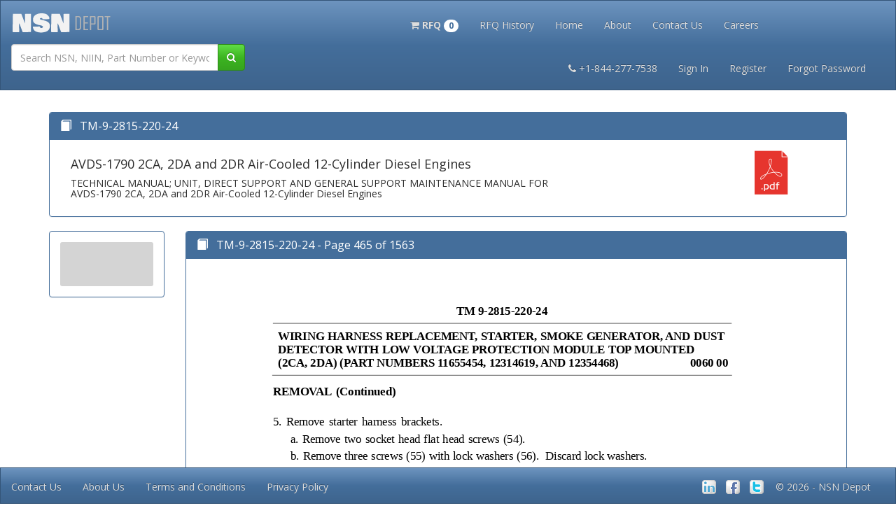

--- FILE ---
content_type: text/html; charset=utf-8
request_url: https://www.nsndepot.com/Library/TM/TM-9-2815-220-24?PageNumber=465
body_size: 106032
content:
<!DOCTYPE html><html lang=en><head itemscope itemtype=https://schema.org/WebPage><meta http-equiv=content-language content=en><meta charset=utf-8><meta name=viewport content="width=device-width, initial-scale=1.0"><title itemprop=name>TM-9-2815-220-24 - Page 465 of 1563</title><meta name=description itemprop=description content="NSN Depot - Advanced NSN Database with NSN Search"><meta name=keywords itemprop=keywords content="Advanced NSN Search,WebFlis,nsn,search,national stock number,nato,nato stock number,federal,federal stock number,navy stock number,army stock number,navy,army,air force,part,marines,rangers,locator,dlis,flis,cage,fsc,fsg,fscm,webfliss"><link rel=search href=/opensearchdescription.xml type=application/opensearchdescription+xml title="NSN Depot"><meta itemprop=image content=https://www.nsndepot.com/files/image/ogicon.png><meta itemprop=inLanguage content=en><meta name=msapplication-TileImage content=https://www.nsndepot.com/files/image/pinsite.png><meta name=msapplication-TileColor content=#ffffff><meta name=application-name content="NSN Depot"><link rel="shortcut icon" href=https://www.nsndepot.com/files/image/favicon.ico type=image/x-icon><link rel=apple-touch-icon sizes=57x57 href=https://www.nsndepot.com/files/image/apple-touch-icon-57x57.png><link rel=apple-touch-icon sizes=60x60 href=https://www.nsndepot.com/files/image/apple-touch-icon-60x60.png><link rel=apple-touch-icon sizes=72x72 href=https://www.nsndepot.com/files/image/apple-touch-icon-72x72.png><link rel=apple-touch-icon sizes=76x76 href=https://www.nsndepot.com/files/image/apple-touch-icon-76x76.png><link rel=apple-touch-icon sizes=114x114 href=https://www.nsndepot.com/files/image/apple-touch-icon-114x114.png><link rel=apple-touch-icon sizes=120x120 href=https://www.nsndepot.com/files/image/apple-touch-icon-120x120.png><link rel=apple-touch-icon sizes=144x144 href=https://www.nsndepot.com/files/image/apple-touch-icon-144x144.png><link rel=apple-touch-icon sizes=152x152 href=https://www.nsndepot.com/files/image/apple-touch-icon-152x152.png><link rel=apple-touch-icon sizes=180x180 href=https://www.nsndepot.com/files/image/apple-touch-icon-180x180.png><link rel=icon type=image/png href=https://www.nsndepot.com/files/image/favicon-16x16.png sizes=16x16><link rel=icon type=image/png href=https://www.nsndepot.com/files/image/favicon-32x32.png sizes=32x32><link rel=icon type=image/png href=https://www.nsndepot.com/files/image/favicon-96x96.png sizes=96x96><link rel=icon type=image/png href=https://www.nsndepot.com/files/image/favicon-160x160.png sizes=160x160><link rel=icon type=image/png href=https://www.nsndepot.com/files/image/favicon-192x192.png sizes=192x192><link rel=icon type=image/png href=https://www.nsndepot.com/files/image/favicon.png sizes=228x228><link href=https://cdnjs.cloudflare.com/ajax/libs/bootswatch/3.3.7/spacelab/bootstrap.min.css rel=stylesheet><link href=https://cdnjs.cloudflare.com/ajax/libs/font-awesome/4.7.0/css/font-awesome.min.css rel=stylesheet><link href=/Content/Site.css rel=stylesheet><style>a.back-to-top{display:none;width:60px;height:60px;text-indent:-9999px;position:fixed;z-index:999;right:40px;bottom:70px;background:#CCFFE5 url("https://www.nsndepot.com/files/image/up-arrow.png") no-repeat center 43%}a.back-to-top:hover{transform:scale(1.1)}body{padding-top:50px;padding-bottom:20px}.body-content{padding-left:15px;padding-right:15px}input,select,textarea{max-width:280px}.field-validation-error{color:#b94a48}.field-validation-valid{display:none}input.input-validation-error{border:1px solid #b94a48}input[type="checkbox"].input-validation-error{border:0 none}.validation-summary-errors{color:#b94a48}.validation-summary-valid{display:none}ul.dropdown-cart{min-width:250px}ul.dropdown-cart li .item{display:block;padding:3px 10px;margin:3px 0}ul.dropdown-cart li .item:hover{background-color:#f3f3f3}ul.dropdown-cart li .item:after{visibility:hidden;display:block;font-size:0;content:" ";clear:both;height:0}ul.dropdown-cart li .item-left{float:left}ul.dropdown-cart li .item-left img,ul.dropdown-cart li .item-left div.item-info{float:left}ul.dropdown-cart li .item-left div.item-info{margin-left:10px}ul.dropdown-cart li .item-left div.item-info div{display:block}ul.dropdown-cart li .item-right{float:right}ul.dropdown-cart li .item-right button{margin-top:14px}.anchorSpace{position:relative;top:-180px}.suppliers:hover{transform:scale(1.2)}.TransformHover:hover{transform:scale(1.1)}.rotateButton{-webkit-transform:rotate(180deg);-moz-transform:rotate(180deg);-ms-transform:rotate(180deg);-o-transform:rotate(180deg);transform:rotate(180deg)}.buttonAnimate span{cursor:pointer;display:inline-block;position:relative;transition:0.5s}.buttonAnimate span:after{content:'\00bb';position:absolute;opacity:0;top:0;right:-20px;transition:0.5s}.buttonAnimate:hover span{padding-right:25px}.buttonAnimate:hover span:after{opacity:1;right:0}.carousel-fade .carousel-inner .item{-webkit-transition-property:opacity;transition-property:opacity}.carousel-fade .carousel-inner .item,.carousel-fade .carousel-inner .active.left,.carousel-fade .carousel-inner .active.right{opacity:0}.carousel-fade .carousel-inner .active,.carousel-fade .carousel-inner .next.left,.carousel-fade .carousel-inner .prev.right{opacity:1}.carousel-fade .carousel-inner .next,.carousel-fade .carousel-inner .prev,.carousel-fade .carousel-inner .active.left,.carousel-fade .carousel-inner .active.right{left:0;-webkit-transform:translate3d(0,0,0);transform:translate3d(0,0,0)}.carousel-fade .carousel-control{z-index:2}.dropdown:hover .dropdown-menu{display:block}.dropdown-submenu{position:relative}.dropdown-submenu > .dropdown-menu{top:0;left:100%;margin-top:-6px;margin-left:-1px;-webkit-border-radius:0 6px 6px 6px;-moz-border-radius:0 6px 6px 6px;border-radius:0 6px 6px 6px}.dropdown-submenu:hover > .dropdown-menu{display:block}.dropdown-submenu > a:after{display:block;content:" ";float:right;width:0;height:0;border-color:transparent;border-style:solid;border-width:5px 0 5px 5px;border-left-color:#cccccc;margin-top:5px;margin-right:-10px}.dropdown-submenu:hover > a:after{border-left-color:#ffffff}.dropdown-submenu.pull-left{float:none}.dropdown-submenu.pull-left > .dropdown-menu{left:-100%;margin-left:10px;-webkit-border-radius:6px 0 6px 6px;-moz-border-radius:6px 0 6px 6px;border-radius:6px 0 6px 6px}.ul.navmenuitem:hover{display:block}.shadow5px{box-shadow:5px 5px 5px #888888}</style><style>.nsn-product-sale-box{right:19px;overflow:hidden;position:absolute;text-align:center;top:19px;background:#BC002C;color:#ffffff;font-size:14px;line-height:16px;padding:6px 9px 7px 8px;-webkit-border-radius:3px;-moz-border-radius:3px;-ms-border-radius:3px;-o-border-radius:3px;border-radius:3px}.nsn-product-item{position:relative;text-align:center;border:1px solid;border-color:rgb(27,92,130);border-radius:4px}.nsn-product-item p{text-align:center}.nsn-product-item a{text-decoration:none;outline:none}.nsn-product-item:hover{transform:scale(1.05)}.nsn-product-item-footer-link{background:rgb(27,92,130);border:1px solid;border-color:rgb(27,92,130);color:rgb(27,92,130)}.nsn-product-item-footer-link h2{margin:0;text-align:center;font-size:23px;line-height:26px;text-transform:capitalize;padding:4px;color:white}.nsn-product-img img{height:150px;width:150px}.nsn-product-caption{background:rgb(27,92,130);color:white;margin:0;padding:4px}.nsn-product-caption h4{margin:0;text-align:center;font-size:18px;line-height:21px;text-transform:capitalize;padding:4px;color:white}.nsn-product-caption p{margin:0;padding:4px}.nsn-product-body p{margin:0;padding:4px}.price{display:inline-block;color:#848341;font-weight:400;font-size:21px;line-height:24px;font-family:'Roboto',sans-serif}.price-old{text-decoration:line-through;color:#BC002C;font-size:16px;line-height:24px}.price-new{color:#669B60;padding-right:5px}.price_container{margin-bottom:0;padding-bottom:8px}</style><script async src=https://ajax.aspnetcdn.com/ajax/modernizr/modernizr-2.8.3.js></script><body data-spy=scroll data-target=#homepage-leftCol data-offset=80><div class=container><noscript><iframe src="https://www.googletagmanager.com/ns.html?id=GTM-W3PPPC9" height=0 width=0 style=display:none;visibility:hidden></iframe></noscript><script>(function(w,d,s,l,i){w[l]=w[l]||[];w[l].push({'gtm.start':new Date().getTime(),event:'gtm.js'});var f=d.getElementsByTagName(s)[0],j=d.createElement(s),dl=l!='dataLayer'?'&l='+l:'';j.async=true;j.src='https://www.googletagmanager.com/gtm.js?id='+i+dl;f.parentNode.insertBefore(j,f);})(window,document,'script','dataLayer','GTM-W3PPPC9');</script><div class=container-fluid><div class="navbar navbar-inverse navbar-fixed-top" role=navigation><div class=navbar-header><a href="/" class="navbar-brand TransformHover"><img src=https://www.nsndepot.com/files/image/NSNDepot_150_35.png style=width:145px alt="NSN Depot"></a> <button type=button class="navbar-toggle navbar-text" data-toggle=collapse data-target=#NavBar2 id=menuButtonMobile> Menu </button> <button type=button class="navbar-toggle navbar-text" data-toggle=collapse data-target=#NavBar1 id=logInButtonMobile> Log In </button><section itemscope itemtype=http://schema.org/WebSite><link itemprop=url href=https://www.nsndepot.com><form class="navbar-form navbar-left" role=search action=/NSNSearch method=get itemprop=potentialAction itemscope itemtype=https://schema.org/SearchAction style=float:left><meta itemprop=target content="https://www.nsndepot.com/NSNSearch?q={q}"><div class=input-group style=width:360px;margin-top:6px itemprop=query-input itemscope itemtype=http://schema.org/PropertyValueSpecification><input style=max-width:none type=text class=form-control required name=q placeholder="Search NSN, NIIN, Part Number or Keywords"><meta itemprop=valueName content=q><div class=input-group-btn><button class="btn btn-success" type=submit id=navSearchButton><i class="fa fa-search" aria-hidden=true></i></button></div></div></form></section></div><div class="navbar-collapse collapse navbar-inverse-collapse text-center" id=NavBar1 role=toolbar><ul class="nav navbar-nav" style=border-style:none;float:none;margin:auto;margin-top:8px;display:inline-block;text-align:center;border-radius:10px><ul class="nav navbar-nav navbar-left"><li class=TransformHover><a href=/Commerce/RFQCart role=button rel=nofollow onclick=EmptyCart()> <strong><span class="fa fa-shopping-cart"></span> RFQ <span class=badge>0</span></strong> </a></ul><script>function EmptyCart(){if(0===0){alert("Your Cart Is Empty");}}</script><li class=TransformHover><a href=#SignInModal data-toggle=modal data-target=#SignInModal>RFQ History</a><li class=TransformHover><a href="/">Home</a><li class=TransformHover><a href=/Home/About>About</a><li class=TransformHover><a href=/Home/Contact_US>Contact Us</a><li class=TransformHover><a href=/Home/CareerPage>Careers</a></ul><ul class="nav navbar-nav navbar-right" style="margin:7px 27px 7px 7px"><li class=TransformHover><a class=navbar-link href=tel:+1-844-277-7538><b><i class="fa fa-phone"></i> </b>+1-844-277-7538</a><li class=TransformHover><a href=#SignInModal data-toggle=modal data-target=#SignInModal>Sign In</a><li class=TransformHover><a href=/Account/Register>Register</a><li class=TransformHover><a href=#ForgotPasswordModal data-toggle=modal data-target=#ForgotPasswordModal>Forgot Password</a></ul></div></div></div><div class=container-fluid><div class="navbar navbar-inverse" style=top:10px role=navigation><div class="navbar-collapse collapse navbar-inverse-collapse text-center" id=NavBar2 role=toolbar><ul class="nav navbar-nav" style=border-style:none;float:none;margin:auto;margin-top:8px;display:inline-block;text-align:center;border-radius:10px><li class=TransformHover><a href=#TutorialModal data-toggle=modal data-target=#TutorialModal>Tutorials</a><li class=TransformHover><a href=/Kits/FieldSanitationKits>Field Sanitation Kits</a><li class=TransformHover><a href=/Library/PSMagazine>PS Magazine Archive</a><li class=TransformHover><a href=# data-toggle=modal data-target=#lookupModal>Lookup Tool</a><li class=TransformHover><a href=/Home/TermsAndConditions>Terms and Conditions</a><li class=TransformHover><a href=/Home/Privacy>Privacy</a></ul></div></div></div><div class="modal fade" id=lookupModal tabindex=-1><div class=modal-dialog><div class=modal-content style=background-color:aliceblue><div class=modal-header><button class=close aria-hidden=true type=button data-dismiss=modal>&times;</button><h4 class=modal-title>Search for a specific FSG, FSC, CAGE code or PS Issue</h4></div><div class=modal-body><div class=row><div class=col-md-6><select name=searchType id=searchType class=form-control><option selected disabled style=font-weight:bold>Select Category<option value=1>FSG Lookup<option value=2>FSC Lookup<option value=3>CAGE Lookup<option value=default>PS Magazine Lookup</select> <br><div class=input-group id=divFsgSearchText style=display:none><div class=input-group-btn><button class="btn btn-success" type=submit id=modalFsgSearchButton><span class="fa fa-search"></span></button></div><input type=text class=form-control id=modalFsgSearchText placeholder="Enter Specific FSG Code"></div><div class=input-group id=divFscSearchText style=display:none><div class=input-group-btn><button class="btn btn-success" type=submit id=modalFscSearchButton><span class="fa fa-search"></span></button></div><input type=text class=form-control id=modalFscSearchText placeholder="Enter Specific FSC Code"></div><div class=input-group id=divCageSearchText style=display:none><div class=input-group><div class=input-group-btn><button class="btn btn-success" type=submit id=modalCageSearchButton><span class="fa fa-search"></span></button></div><input type=text class=form-control placeholder="Enter Specific CAGE Code" id=modalCageSearchText></div></div><div class=input-group id=divPSMagSearchText style=display:none><div class=input-group-btn><button class="btn btn-success" type=submit id=modalPSMagSearchButton><span class="fa fa-book"></span></button></div><input type=text class=form-control id=modalPSMagSearchText placeholder="Go To Issue (1 to 743)"></div><br></div><div class=col-md-6><p class="well well-sm" id=modalFsgDefinition style=display:none>The first 2 digits of the <strong>Federal Supply Classification Group (FSCG)</strong> is called the <strong>Federal Supply Group (FSG)</strong>.<p class="well well-sm" id=modalFscDefinition style=display:none>The last 2 digits of the <strong>Federal Supply Classification Group (FSCG)</strong> is called the <strong>Federal Supply Class (FSC)</strong>.<br><br>An <strong>FSC</strong> Search is conducted with the full 4-digit <strong>FSCG</strong> number.<p class="well well-sm" id=modalCageDefinition style=display:none>A <strong>Commercial and Government Entity (CAGE)</strong> Code is a five-digit alpha numeric identifier which is assigned to suppliers of various Governmental agencies.<p class="well well-sm" id=modalPSMagDefinition style=display:none>The <strong><em>Preventive Maintenance Monthly</em></strong> is series of United States Army technical bulletins published since June 1951 as a monthly magazine with comic book-style art to illustrate proper preventive maintenance methods.</div></div></div><div class=modal-footer><a href=# type=button data-dismiss=modal>Close</a> &emsp; <a href=# class="btn btn-success" type=button id=modalLookupEnter>Search</a></div></div></div></div><div class="modal fade" id=TutorialModal tabindex=-1><div class=modal-dialog><div class=modal-content style=background-color:aliceblue><div class=modal-header><button class=close aria-hidden=true type=button data-dismiss=modal>&times;</button><h1>Tutorials</h1></div><div class=modal-body><h4><a href=/Tutorials/NSNDefinition>What is an NSN?</a></h4><h4><a href=/Tutorials/WebFLISDefinition>What is WebFLIS?</a></h4><h4><a href=/Tutorials/FAQ>Where do I go to update my CAGE info?</a></h4><h4><a href=/Tutorials/FAQ>How do I edit my NSN or add more NSNs?</a></h4><h4><a href=/Tutorials/FAQ>How do I make an RFQ or request a Quote?</a></h4></div><div class=modal-footer><a href=# type=button class="btn btn-default" data-dismiss=modal>Close</a></div></div></div></div><div class="modal fade" id=SignInModal tabindex=-1><div class=modal-dialog><div class=modal-content><div class=modal-header><button class=close aria-hidden=true type=button data-dismiss=modal>&times;</button><form action=/Account/Signin class=form-horizontal method=post role=form><input name=__RequestVerificationToken type=hidden value=HZgGT17lUalIy4g1JIWLNMpJRG3AOMfhuRdhPkcAgL-C8IY7v7_AjWj88g2Gl_u8yCJZS7JGpIBiEhohuvgZ5E8XqPvfx1DEC12as1f2HNQ1><legend class=text-center><strong>Login to Your Account</strong></legend><form class=form-horizontal><fieldset><div class=form-group><label class="col-md-3 control-label" for=Email>Email</label><div class=input-group><span class=input-group-addon><i class="fa fa-user" aria-hidden=true></i></span> <input class=form-control data-val=true data-val-email="The Email field is not a valid e-mail address." data-val-required="The Email field is required." id=Email name=Email placeholder=you@mail.com type=text> <span class="field-validation-valid text-danger" data-valmsg-for=Email data-valmsg-replace=true></span></div></div><div class=form-group><label class="col-md-3 control-label" for=Password>Password</label><div class=input-group><span class=input-group-addon><i class="fa fa-lock" aria-hidden=true></i></span> <input class=form-control data-val=true data-val-required="The Password field is required." id=Password name=Password type=password> <span class="field-validation-valid text-danger" data-valmsg-for=Password data-valmsg-replace=true></span></div></div><div class=form-group><div class=text-center><div class=checkbox><input data-val=true data-val-required="The Remember me? field is required." id=RememberMe name=RememberMe type=checkbox value=true><input name=RememberMe type=hidden value=false> <label for=RememberMe>Remember me?</label></div></div></div><div class="col-md-offset-2 col-md-8" style=text-align:center><button type=submit class="btn btn-block btn-success buttonAnimate"><i class="fa fa-sign-in" aria-hidden=true></i> Login</button></div><div class="col-md-12 text-center"><br> <a data-dismiss=modal data-toggle=modal href=#ForgotPasswordModal data-target=#ForgotPasswordModal>Forgot your password?</a> <br> <br> <a href=/Account/Register>Don't have an Account? Sign Up.</a> <br></div></fieldset></form></form></div></div></div></div><div class="modal fade" id=ForgotPasswordModal tabindex=-1><div class=modal-dialog><div class=modal-content><div class=modal-header><button class=close aria-hidden=true type=button data-dismiss=modal>&times;</button><fieldset><legend class=text-center><strong> Forgot your password? </strong></legend></fieldset><form action=/Account/ForgotPassword class=form-horizontal method=post role=form><input name=__RequestVerificationToken type=hidden value=Lm--r1X3HRW1UsG0NjhEjVRd30HMdhVebvD-7kv0cjsNjk3iiXW7FnisRWzSQwes-ijCa-QYO-RfVvRcK3qdIihPJsf9XnH26ONtAwV6Jfo1><div class="validation-summary-valid text-danger" data-valmsg-summary=true><ul><li style=display:none></ul></div><div class=form-group><label class="col-md-2 control-label" for=Email>Email</label><div class=col-md-10><input class=form-control data-val=true data-val-email="The Email field is not a valid e-mail address." data-val-required="The Email field is required." id=Email name=Email placeholder="Enter Your Email Address" type=text></div></div><div class=form-group><div class="col-md-offset-2 col-md-10"><input type=submit class="btn btn-success TransformHover" value="Email Link"></div></div></form></div></div></div></div><div class="modal fade" id=UpdatePasswordModal tabindex=-1><div class="modal-dialog alert alert-info"><div class=modal-content><div class=modal-header><button class=close aria-hidden=true type=button data-dismiss=modal>&times;</button><fieldset><legend><strong> Update Password </strong></legend></fieldset><form action=/Manage/ChangePassword class=form-horizontal method=post role=form><input name=__RequestVerificationToken type=hidden value=AUIV6BY0qSROLcokbU3LupiPdxjLSf4g4IKDfmlGNiW0sd4Dgu4qpHqNadZmGdXnKAGET1-ZLESkZHWSWr3GeR9orXUg-4rh73DiChWkSkA1><div class="validation-summary-valid text-danger" data-valmsg-summary=true><ul><li style=display:none></ul></div><div class=form-group><label class="col-md-4 control-label" for=OldPassword>Current password</label><div><input class=form-control data-val=true data-val-required="The Current password field is required." id=OldPassword name=OldPassword type=password></div></div><div class=form-group><label class="col-md-4 control-label" for=NewPassword>New password</label><div><input class=form-control data-val=true data-val-length="The New password must be at least 6 characters long." data-val-length-max=100 data-val-length-min=6 data-val-required="The New password field is required." id=NewPassword name=NewPassword type=password></div></div><div class=form-group><label class="col-md-4 control-label" for=ConfirmPassword>Confirm new password</label><div><input class=form-control data-val=true data-val-equalto="The new password and confirmation password do not match." data-val-equalto-other=*.NewPassword id=ConfirmPassword name=ConfirmPassword type=password></div></div><div class=form-group><div class=col-md-offset-4><input type=submit value=Continue class="btn btn-success"></div></div></form><div class=modal-footer><a href=# type=button class="btn btn-default" data-dismiss=modal>Close</a></div></div></div></div></div><div style=height:25px></div><script src=https://ajax.googleapis.com/ajax/libs/jquery/1.8.3/jquery.min.js></script><script>$('#searchType').on('change',function(){var selection=$(this).val();switch(selection){case"1":$('#divFsgSearchText').show();$('#divFscSearchText').hide();$('#divCageSearchText').hide();$('#divPSMagSearchText').hide();$('#modalFsgDefinition').show();$('#modalFscDefinition').hide();$('#modalCageDefinition').hide();$('#modalPSMagDefinition').hide();break;case'2':$('#divFscSearchText').show();$('#divFsgSearchText').hide();$('#divCageSearchText').hide();$('#divPSMagSearchText').hide();$('#modalFscDefinition').show();$('#modalFsgDefinition').hide();$('#modalCageDefinition').hide();$('#modalPSMagDefinition').hide();break;case'3':$('#divCageSearchText').show();$('#divFscSearchText').hide();$('#divFsgSearchText').hide();$('#divPSMagSearchText').hide();$('#modalCageDefinition').show();$('#modalFscDefinition').hide();$('#modalFsgDefinition').hide();$('#modalPSMagDefinition').hide();break;case'default':$('#divPSMagSearchText').show();$('#divCageSearchText').hide();$('#divFscSearchText').hide();$('#divFsgSearchText').hide();$('#modalPSMagDefinition').show();$('#modalCageDefinition').hide();$('#modalFscDefinition').hide();$('#modalFsgDefinition').hide();break;}});$('#modalLookupEnter').click(function(){if($('#divFsgSearchText').is(":visible")){$('#modalFsgSearchButton').click();}
if($('#divFscSearchText').is(":visible")){$('#modalFscSearchButton').click();}
if($('#divCageSearchText').is(":visible")){$('#modalCageSearchButton').click();}
if($('#divPSMagSearchText').is(":visible")){$('#modalPSMagSearchButton').click();}});$('#modalFsgSearchText').keypress(function(e){var key=e.which;if(key===13){$('#modalFsgSearchButton').click();}});$('#modalFscSearchText').keypress(function(e){var key=e.which;if(key===13){$('#modalFscSearchButton').click();}});$('#modalCageSearchText').keypress(function(e){var key=e.which;if(key===13){$('#modalCageSearchButton').click();}});$('#modalPSMagSearchText').keypress(function(e){var key=e.which;if(key===13){$('#modalPSMagSearchButton').click();}});$('#modalFsgSearchButton').click(function(){var modalFsgId=$('#modalFsgSearchText').val();var newFsgPage="/FSG/"+modalFsgId;$.get(newFsgPage,function(){}).done(function(){window.location.href=newFsgPage;}).fail(function(){alert("Invalid FSG Code");$('#modalFsgSearchText').val("");$('#modalFsgSearchText').focus();});});$('#modalFscSearchButton').click(function(){var modalFscId=$('#modalFscSearchText').val();var newFscPage="/FSC/"+modalFscId;$.get(newFscPage,function(){}).done(function(){window.location.href=newFscPage;}).fail(function(){alert("Invalid FSC Code");$('#modalFscSearchText').val("");$('#modalFscSearchText').focus();});});$('#modalCageSearchButton').click(function(){var modalCageId=$('#modalCageSearchText').val();var newCagePage="";window.location.href=newCagePage;});function PsPadder(len,pad){if(len===undefined){len=1;}else if(pad===undefined){pad='0';}
var pads='';while(pads.length<len){pads+=pad;}
this.pad=function(what){var s=what.toString();return pads.substring(0,pads.length-s.length)+s;};}
$('#modalPSMagSearchButton').click(function(){var volume=$('#modalPSMagSearchText').val();var pad3=new PsPadder(3);var newPage="/Library/PSMAG/PS_"+pad3.pad(volume);if(volume<1||volume>743||isNaN(volume)){alert("Please Choose an Issue between 1 and 743");$('#modalPSMagSearchText').val("");$('#modalPSMagSearchText').focus();}else{window.location.href=newPage;}});</script><div class=row><div class=col-md-12><div class="panel panel-primary"><div class=panel-heading><h1 class=panel-title><i class="glyphicon glyphicon-book"></i> &nbsp; TM-9-2815-220-24</h1></div><div class=panel-body><div class=col-md-8><h4>AVDS-1790 2CA, 2DA and 2DR Air-Cooled 12-Cylinder Diesel Engines</h4><h5>TECHNICAL MANUAL; UNIT, DIRECT SUPPORT AND GENERAL SUPPORT MAINTENANCE MANUAL FOR AVDS-1790 2CA, 2DA and 2DR Air-Cooled 12-Cylinder Diesel Engines</h5><p></div><div class="col-md-2 text-center"><h5></h5><h6></h6></div><div class="col-md-2 text-center"><a href=/Files/library/TM/M60/TM-9-2815-220-24/TM-9-2815-220-24.pdf target=_blank> <img src=https://www.nsndepot.com/files/image/pdf.png height=63 width=48 alt=TM-9-2815-220-24> </a></div></div></div></div></div><div class=row><div class=col-md-2><div class="panel panel-primary"><div class=panel-body height=100%><div class="track vertical axis-y page-track"><div class=view-port><div class=slider-container><div class=item><a href="?PageNumber=455"><img width=100 height=140 src=/Files/library/TM/M60/TM-9-2815-220-24/thumbnails/TM-9-2815-220-24-455.png title="Page 455"></a></div><div class=item><a href="?PageNumber=456"><img width=100 height=140 src=/Files/library/TM/M60/TM-9-2815-220-24/thumbnails/TM-9-2815-220-24-456.png title="Page 456"></a></div><div class=item><a href="?PageNumber=457"><img width=100 height=140 src=/Files/library/TM/M60/TM-9-2815-220-24/thumbnails/TM-9-2815-220-24-457.png title="Page 457"></a></div><div class=item><a href="?PageNumber=458"><img width=100 height=140 src=/Files/library/TM/M60/TM-9-2815-220-24/thumbnails/TM-9-2815-220-24-458.png title="Page 458"></a></div><div class=item><a href="?PageNumber=459"><img width=100 height=140 src=/Files/library/TM/M60/TM-9-2815-220-24/thumbnails/TM-9-2815-220-24-459.png title="Page 459"></a></div><div class=item><a href="?PageNumber=460"><img width=100 height=140 src=/Files/library/TM/M60/TM-9-2815-220-24/thumbnails/TM-9-2815-220-24-460.png title="Page 460"></a></div><div class=item><a href="?PageNumber=461"><img width=100 height=140 src=/Files/library/TM/M60/TM-9-2815-220-24/thumbnails/TM-9-2815-220-24-461.png title="Page 461"></a></div><div class=item><a href="?PageNumber=462"><img width=100 height=140 src=/Files/library/TM/M60/TM-9-2815-220-24/thumbnails/TM-9-2815-220-24-462.png title="Page 462"></a></div><div class=item><a href="?PageNumber=463"><img width=100 height=140 src=/Files/library/TM/M60/TM-9-2815-220-24/thumbnails/TM-9-2815-220-24-463.png title="Page 463"></a></div><div class=item><a href="?PageNumber=464"><img width=100 height=140 src=/Files/library/TM/M60/TM-9-2815-220-24/thumbnails/TM-9-2815-220-24-464.png title="Page 464"></a></div><div class="active item"><a href="?PageNumber=465"><img width=100 height=140 src=/Files/library/TM/M60/TM-9-2815-220-24/thumbnails/TM-9-2815-220-24-465.png title="Page 465"></a></div><div class=item><a href="?PageNumber=466"><img width=100 height=140 src=/Files/library/TM/M60/TM-9-2815-220-24/thumbnails/TM-9-2815-220-24-466.png title="Page 466"></a></div><div class=item><a href="?PageNumber=467"><img width=100 height=140 src=/Files/library/TM/M60/TM-9-2815-220-24/thumbnails/TM-9-2815-220-24-467.png title="Page 467"></a></div><div class=item><a href="?PageNumber=468"><img width=100 height=140 src=/Files/library/TM/M60/TM-9-2815-220-24/thumbnails/TM-9-2815-220-24-468.png title="Page 468"></a></div><div class=item><a href="?PageNumber=469"><img width=100 height=140 src=/Files/library/TM/M60/TM-9-2815-220-24/thumbnails/TM-9-2815-220-24-469.png title="Page 469"></a></div><div class=item><a href="?PageNumber=470"><img width=100 height=140 src=/Files/library/TM/M60/TM-9-2815-220-24/thumbnails/TM-9-2815-220-24-470.png title="Page 470"></a></div><div class=item><a href="?PageNumber=471"><img width=100 height=140 src=/Files/library/TM/M60/TM-9-2815-220-24/thumbnails/TM-9-2815-220-24-471.png title="Page 471"></a></div><div class=item><a href="?PageNumber=472"><img width=100 height=140 src=/Files/library/TM/M60/TM-9-2815-220-24/thumbnails/TM-9-2815-220-24-472.png title="Page 472"></a></div><div class=item><a href="?PageNumber=473"><img width=100 height=140 src=/Files/library/TM/M60/TM-9-2815-220-24/thumbnails/TM-9-2815-220-24-473.png title="Page 473"></a></div><div class=item><a href="?PageNumber=474"><img width=100 height=140 src=/Files/library/TM/M60/TM-9-2815-220-24/thumbnails/TM-9-2815-220-24-474.png title="Page 474"></a></div></div></div><div class=pagination><a href=# class="prev disabled"></a> <a href=# class="next disabled"></a></div></div></div></div></div><div class=col-md-10><div class="panel panel-primary"><div class=panel-heading><h2 class=panel-title><i class="glyphicon glyphicon-book"></i> &nbsp; TM-9-2815-220-24 - Page 465 of 1563</h2></div><div class=panel-body><div style=position:relative><style>.t{position:absolute;-webkit-transform-origin:top left;-moz-transform-origin:top left;-o-transform-origin:top left;-ms-transform-origin:top left;-webkit-transform:scale(0.25);-moz-transform:scale(0.25);-o-transform:scale(0.25);-ms-transform:scale(0.25);z-index:2;position:absolute;white-space:nowrap;overflow:visible}</style><script>function addLoadEvent(func){var oldonload=window.onload;if(typeof window.onload!='function'){window.onload=func;}else{window.onload=function(){if(oldonload){oldonload();}
func();}}}
addLoadEvent(function(){load465();});function adjustWordSpacing(widths){var i,allLinesDone=false;var isDone=[];var currentSpacing=[];var elements=[];for(i=0;i<widths.length;i++){elements[i]=document.getElementById(widths[i][0]);if(isIE)widths[i][1]=widths[i][1]*4;if(elements[i].offsetWidth<widths[i][1]){currentSpacing[i]=Math.floor((widths[i][1]-elements[i].offsetWidth)/elements[i].innerHTML.match(/\s.|&nbsp;./g).length);if(isIE)currentSpacing[i]=Math.floor(currentSpacing[i]/4);isDone[i]=false;}else{currentSpacing[i]=1;isDone[i]=true;}}
while(!allLinesDone){for(i=0;i<widths.length;i++){if(!isDone[i]){elements[i].style.wordSpacing=currentSpacing[i]+'px';}}
allLinesDone=true;for(i=0;i<widths.length;i++){if(!isDone[i]&&currentSpacing[i]<160){if(elements[i].offsetWidth>=widths[i][1]){isDone[i]=true;}else{currentSpacing[i]++;allLinesDone=false;}}}}
for(i=0;i<widths.length;i++){elements[i].style.wordSpacing=(currentSpacing[i]-1)+'px';}}</script><style>#t1_465{left:371px;top:48px}#t2_465{left:116px;top:84px}#t3_465{left:116px;top:103px}#t4_465{left:116px;top:122px}#t5_465{left:705px;top:122px}#t6_465{left:109px;top:163px}#t7_465{left:109px;top:206px}#t8_465{left:134px;top:231px}#t9_465{left:134px;top:255px}#ta_465{left:498px;top:255px}#tb_465{left:134px;top:280px}#tc_465{left:427px;top:448px}#td_465{left:600px;top:548px}#te_465{left:557px;top:517px}#tf_465{left:382px;top:1019px}.s2_465{FONT-SIZE:66px;FONT-FAMILY:TimesNewRomanPSMT;color:rgb(0,0,0)}.s1_465{FONT-SIZE:66px;FONT-FAMILY:TimesNewRomanPS-BoldMT;color:rgb(0,0,0);FONT-WEIGHT:bold}</style><div id=t1_465 class="t s1_465">TM 9-2815-220-24</div><div id=t2_465 class="t s1_465">WIRING HARNESS REPLACEMENT, STARTER, SMOKE GENERATOR, AND DUST</div><div id=t3_465 class="t s1_465">DETECTOR WITH LOW VOLTAGE PROTECTION MODULE TOP MOUNTED</div><div id=t4_465 class="t s1_465">(2CA, 2DA) (PART NUMBERS 11655454, 12314619, AND 12354468)</div><div id=t5_465 class="t s1_465">0060 00</div><div id=t6_465 class="t s1_465">REMOVAL (Continued)</div><div id=t7_465 class="t s2_465">5. Remove starter harness brackets.</div><div id=t8_465 class="t s2_465">a. Remove two socket head flat head screws (54).</div><div id=t9_465 class="t s2_465">b. Remove three screws (55) with lock washers (56).</div><div id=ta_465 class="t s2_465">Discard lock washers.</div><div id=tb_465 class="t s2_465">c. Remove starter upper wiring harness bracket (33).</div><div id=tc_465 class="t s2_465">33</div><div id=td_465 class="t s2_465">56, 57 (three places)</div><div id=te_465 class="t s2_465">55 (two places)</div><div id=tf_465 class="t s1_465">WP 0060 00-11</div><div id=pg465Overlay style=width:100%;height:100%;position:absolute;z-index:1;background-color:rgba(0,0,0,0);-webkit-user-select:none></div><div id=pg465><img src="[data-uri]" id=pdf465 style=width:841px;height:1089px;background-color:white></div><script id=ld465>var isIE=false;var f465=[['t1_465',518],['t2_465',2556],['t3_465',2385],['t4_465',1953],['t5_465',214],['t6_465',702],['t7_465',968],['t8_465',1345],['t9_465',1425],['ta_465',581],['tb_465',1423],['td_465',538],['te_465',407],['tf_465',425]];function load465(){var timeout=100;if(navigator.userAgent.match(/iPhone|iPad|iPod|Android/i))timeout=500;setTimeout(function(){adjustWordSpacing(f465);},timeout);}</script><!--[if lt IE 9]><script>isIE=true;var divCount=16;var ieDivs=[];for(var i=1;i<divCount;i++){var div=document.getElementById("t"+i.toString(36)+"_465");if(div.currentStyle.left=="auto"&&div.currentStyle.top=="auto"){ieDivs.push([true,div]);}else{ieDivs.push([false,div,div.offsetTop,div.offsetLeft]);}}
for(i=0;i<divCount-1;i++){if(ieDivs[i][0]){ieDivs[i][1].style.display="none";}else{ieDivs[i][1].style.top=(ieDivs[i][2]*4)+"px";ieDivs[i][1].style.left=(ieDivs[i][3]*4)+"px";ieDivs[i][1].style.zoom="25%";}}</script><![endif]--></div></div><div class=panel-footer align=center><ul class="pagination pagination-sm"><li><a href="?PageNumber=464"><i class="fa fa-chevron-left" aria-hidden=true></i></a><li><a href=/Files/library/TM/TM-9-2815-220-24>1</a><li class=unavailable><span>&hellip;</span><li><a href="?PageNumber=461">461</a><li><a href="?PageNumber=462">462</a><li><a href="?PageNumber=463">463</a><li><a href="?PageNumber=464">464</a><li class=active><a href="?PageNumber=465">465</a><li><a href="?PageNumber=466">466</a><li><a href="?PageNumber=467">467</a><li><a href="?PageNumber=468">468</a><li><a href="?PageNumber=469">469</a><li class=unavailable><span>&hellip;</span><li><a href="?PageNumber=1562">1562</a><li><a href="?PageNumber=1563">1563</a><li><a href="?PageNumber=466"><i class="fa fa-chevron-right" aria-hidden=true></i></a></ul></div></div></div></div><style>.view-port{width:120px;overflow:hidden;position:relative}.slider-container{position:relative;margin:0;padding:0}.item{position:absolute;width:100px;height:140px;margin-right:8px;margin-bottom:10px;left:50%}.track.vertical{padding:10px 10px 8px 10px}.track{position:relative;background-color:#d4d4d4;padding:10px 2px;border-radius:3px}.track a.prev,.track a.next{display:block;position:absolute;bottom:0;margin-top:-32px;width:64px;height:64px;background:url("https://www.nsndepot.com/files/image/arrows.png");background-repeat:no-repeat}.track.axis-y a.prev,.track.axis-y a.next{-webkit-transform:rotate(90deg);-moz-transform:rotate(90deg);-ms-transform:rotate(90deg);-o-transform:rotate(90deg);transform:rotate(90deg);left:50%;margin-left:-32px}.track.axis-y a.next{top:inherit;bottom:0}.track.axis-y a.prev{top:0;margin-top:0}.track a.prev.disabled,.track a.next.disabled{display:none}.track a.prev{left:0;background-position:0 0}.track a.prev:hover{background-position:0 -66px}.track a.prev:active{background-position:0 -132px}.track a.next{right:0;background-position:-64px 0}.track a.next:hover{background-position:-64px -132px}.track a.next:active{background-position:-64px -198px}</style><script async src=/scripts/silvertrack/jquery-easing-1.3.0.min.js></script><script async src=/scripts/silvertrack/modernizr.mediaqueries.transforms3d.min.js></script><script async src=/scripts/silvertrack/jquery.silver_track.min.js></script><script async src=/scripts/silvertrack/plugins/jquery.silver_track.navigator.min.js></script><script async src=/scripts/silvertrack/plugins/jquery.silver_track.css3_animation.min.js></script><script>var container=$(".page-track");var track=container.find(".slider-container").silverTrack({perPage:6,itemClass:"item",mode:"vertical",animationAxis:"y",autoHeight:true,cover:false,duration:"slow",easing:"easeInOutQuad"});track.updateTotalPages=1563;track.install(new SilverTrack.Plugins.Navigator({prev:$("a.prev",container),next:$("a.next",container)}));track.install(new SilverTrack.Plugins.Css3Animation());track.start();track.next();track.prev();track.restart();track.goToPage(465);</script><br><br><div class="navbar navbar-inverse navbar-fixed-bottom" role=navigation><div class="navbar-collapse collapse navbar-inverse-collapse"><ul class="nav navbar-nav navbar-left col-xs-6 col-md-6"><li class=TransformHover><a href=/Home/Contact_US>Contact Us</a><li class=TransformHover><a href=/Home/About>About Us</a><li class=TransformHover><a href=/Home/TermsAndConditions>Terms and Conditions</a><li class=TransformHover><a href=/Home/Privacy>Privacy Policy</a></ul><div class=col-md-6><ul class="nav navbar-nav navbar-right" itemscope itemtype=http://schema.org/Organization style=padding-right:15px><meta itemprop=name content="LAS Defense Inc"><li><a itemprop=sameAs style=padding:0;margin:0;padding-top:15px;padding-left:10px href=https://www.linkedin.com/in/las-defense-inc-0635554b><img width=24 height=24 alt=LinkedIn title=LinkedIn src=https://www.nsndepot.com/files/image/social_linkedin.png></a><li><a itemprop=sameAs style=padding:0;margin:0;padding-top:15px;padding-left:10px href="https://www.facebook.com/pages/category/Aerospace-Company/LAS-Defense-Inc-163115017177910/"><img width=24 height=24 alt=Facebook title=Facebook src=https://www.nsndepot.com/files/image/social_facebook.png></a><li><a itemprop=sameAs style=padding:0;margin:0;padding-top:15px;padding-left:10px href=https://twitter.com/las_defense><img width=24 height=24 alt=Twitter title=Twitter src=https://www.nsndepot.com/files/image/social_twitter.png></a><li><a href="/" style=padding-right:20px>&copy; 2026 - NSN Depot</a></ul></div></div></div><a href=# class=back-to-top>Back to Top</a></div><script src=https://ajax.aspnetcdn.com/ajax/jQuery/jquery-2.2.3.min.js></script><script src=https://ajax.aspnetcdn.com/ajax/jquery.validate/1.14.0/jquery.validate.min.js></script><script src=https://ajax.aspnetcdn.com/ajax/jquery.validate/1.14.0/additional-methods.min.js></script><script async src=https://ajax.aspnetcdn.com/ajax/bootstrap/3.3.6/bootstrap.min.js></script><script async src=https://ajax.aspnetcdn.com/ajax/respond/1.4.2/respond.min.js></script><script>var amountScrolled=300;$(window).scroll(function(){if($(window).scrollTop()>amountScrolled){$('a.back-to-top').fadeIn('slow');}else{$('a.back-to-top').fadeOut('slow');}});$('a.back-to-top').click(function(){$('html, body').animate({scrollTop:0},700);return false;});if($(window).width()<960){$("#scrollDiv1").hide();$('body').removeAttr('data-spy');$('#HomePageJumbotron').css("margin-left","0");$('#HomePageJumbotron').css("margin-right","0");}else{$("#scrollDiv1").show();$('body').attr('data-spy','scroll');$('#HomePageJumbotron').css("margin-left","-10%");$('#HomePageJumbotron').css("margin-right","-10%");};</script>

--- FILE ---
content_type: text/javascript
request_url: https://www.nsndepot.com/scripts/silvertrack/modernizr.mediaqueries.transforms3d.min.js
body_size: 2601
content:
window.Modernizr=function(n,t,i){function y(n){k.cssText=n}function u(n,t){return typeof n===t}function rt(n,t){return!!~(""+n).indexOf(t)}function p(n,t){var u,r;for(u in n)if(r=n[u],!rt(r,"-")&&k[r]!==i)return t=="pfx"?r:!0;return!1}function ut(n,t,r){var e,f;for(e in n)if(f=t[n[e]],f!==i)return r===!1?n[e]:u(f,"function")?f.bind(r||t):f;return!1}function w(n,t,i){var r=n.charAt(0).toUpperCase()+n.slice(1),f=(n+" "+nt.join(r+" ")+r).split(" ");return u(t,"string")||u(t,"undefined")?p(f,t):(f=(n+" "+tt.join(r+" ")+r).split(" "),ut(f,t,i))}var r={},f=t.documentElement,e="modernizr",b=t.createElement(e),k=b.style,ft,st={}.toString,d=" -webkit- -moz- -o- -ms- ".split(" "),g="Webkit Moz O ms",nt=g.split(" "),tt=g.toLowerCase().split(" "),o={},it=[],c=it.slice,s,l=function(n,i,r,u){var l,a,c,v,o=t.createElement("div"),h=t.body,s=h||t.createElement("body");if(parseInt(r,10))while(r--)c=t.createElement("div"),c.id=u?u[r]:e+(r+1),o.appendChild(c);return l=["&#173;",'<style id="s',e,'">',n,"<\/style>"].join(""),o.id=e,(h?o:s).innerHTML+=l,s.appendChild(o),h||(s.style.background="",s.style.overflow="hidden",v=f.style.overflow,f.style.overflow="hidden",f.appendChild(s)),a=i(o,n),h?o.parentNode.removeChild(o):(s.parentNode.removeChild(s),f.style.overflow=v),!!a},et=function(t){var i=n.matchMedia||n.msMatchMedia,r;return i?i(t).matches:(l("@media "+t+" { #"+e+" { position: absolute; } }",function(t){r=(n.getComputedStyle?getComputedStyle(t,null):t.currentStyle).position=="absolute"}),r)},a={}.hasOwnProperty,v,h;v=!u(a,"undefined")&&!u(a.call,"undefined")?function(n,t){return a.call(n,t)}:function(n,t){return t in n&&u(n.constructor.prototype[t],"undefined")};Function.prototype.bind||(Function.prototype.bind=function(n){var t=this,i,r;if(typeof t!="function")throw new TypeError;return i=c.call(arguments,1),r=function(){var f,e,u;return this instanceof r?(f=function(){},f.prototype=t.prototype,e=new f,u=t.apply(e,i.concat(c.call(arguments))),Object(u)===u?u:e):t.apply(n,i.concat(c.call(arguments)))},r});o.csstransforms3d=function(){var n=!!w("perspective");return n&&"webkitPerspective"in f.style&&l("@media (transform-3d),(-webkit-transform-3d){#modernizr{left:9px;position:absolute;height:3px;}}",function(t){n=t.offsetLeft===9&&t.offsetHeight===3}),n};for(h in o)v(o,h)&&(s=h.toLowerCase(),r[s]=o[h](),it.push((r[s]?"":"no-")+s));return r.addTest=function(n,t){if(typeof n=="object")for(var u in n)v(n,u)&&r.addTest(u,n[u]);else{if(n=n.toLowerCase(),r[n]!==i)return r;t=typeof t=="function"?t():t;typeof enableClasses!="undefined"&&enableClasses&&(f.className+=" "+(t?"":"no-")+n);r[n]=t}return r},y(""),b=ft=null,r._version="2.7.1",r._prefixes=d,r._domPrefixes=tt,r._cssomPrefixes=nt,r.mq=et,r.testProp=function(n){return p([n])},r.testAllProps=w,r.testStyles=l,r}(this,this.document);
//# sourceMappingURL=modernizr.mediaqueries.transforms3d.min.js.map
